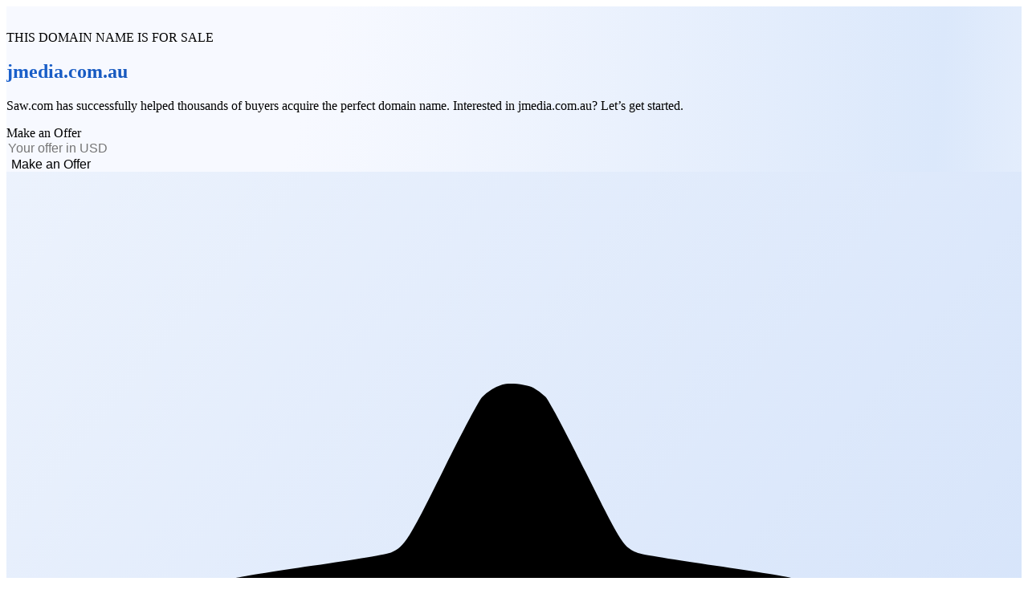

--- FILE ---
content_type: text/html
request_url: https://jmedia.com.au/
body_size: 10995
content:
<!doctype html>
<html lang="en">
	<head>
		<meta charset="utf-8" />
		<link rel="icon" href="./img/favicon.png" media="(prefers-color-scheme: light)" />
		<link rel="icon" href="./img/favicon-dark.png" media="(prefers-color-scheme: dark)" />
		<link rel="apple-touch-icon" sizes="180x180" href="./img/apple-touch-icon.png" />
		<meta name="viewport" content="width=device-width, initial-scale=1" />
		<script src="https://cdn.jsdelivr.net/npm/@thumbmarkjs/thumbmarkjs/dist/thumbmark.umd.js"></script>
		<!--[--><!--[--><!----><!--[--><meta name="description" content="Saw.com has successfully helped thousands of buyers acquire the perfect domain name. Interested in jmedia.com.au? Let’s get started."/> <link type="text/css" href="/assets/css/app.css" rel="stylesheet"/> <!--[!--><!--]--><!--]--><title>jmedia.com.au - For Sale</title><!----><!--]--> <!--[--><!--[--><link rel="canonical" href="https://jmedia.com.au/"/> <meta name="robots" content="index, follow"/> <meta property="og:title" content="jmedia.com.au"/> <meta property="og:description" content="Saw.com has successfully helped thousands of buyers acquire the perfect domain name. Interested in jmedia.com.au? Let’s get started."/> <meta property="og:image" content="https://jmedia.com.au/img/1200x630.jpg"/> <meta property="og:type" content="website"/> <meta property="og:url" content="https://jmedia.com.au"/> <meta name="twitter:card" content="summary_large_image"/> <meta name="twitter:domain" content="jmedia.com.au"/> <meta name="twitter:title" content="jmedia.com.au"/> <meta name="twitter:description" content="Saw.com has successfully helped thousands of buyers acquire the perfect domain name. Interested in jmedia.com.au? Let’s get started."/> <meta name="twitter:image" content="https://jmedia.com.au/img/1200x675.jpg"/> <!----><script type="application/ld+json">{"@context":"https://schema.org","@type":"Product","@id":"https://jmedia.com.au","category":"Domain Name","name":"jmedia.com.au","description":"Saw.com has successfully helped thousands of buyers acquire the perfect domain name. Interested in jmedia.com.au? Let’s get started.","url":"https://jmedia.com.au","image":"https://jmedia.com.au/img/1200x630.jpg","sku":"jmedia.com.au","brand":{"@type":"Organization","name":"Saw.com","url":"https://saw.com"},"additionalProperty":[{"@type":"PropertyValue","name":"Domain","value":"jmedia.com.au"},{"@type":"PropertyValue","name":"TLD","value":".AU"},{"@type":"PropertyValue","name":"Category","value":"Premium Domain"},{"@type":"PropertyValue","name":"Status","value":"For sale"}],"offers":{"@type":"Offer","@id":"https://jmedia.com.au","url":"https://jmedia.com.au","availability":"https://schema.org/InStock","itemCondition":"https://schema.org/NewCondition","seller":{"@type":"Organization","name":"Saw.com","url":"https://saw.com"},"priceSpecification":{"@type":"PriceSpecification","priceCurrency":"USD"}}}</script><!----><!--]--><!--]--> <script>
		window.addEventListener('load', async () => {
			try {
				const fp = await ThumbmarkJS.getFingerprint();
				const id = document.getElementById('id')?.innerText;
				const nb = document.getElementById('nb')?.innerText == 'true';

				if (id && nb) {
					await fetch('https://market.saw.com/api/landing/public/visits', {
						method: 'POST',
						body: JSON.stringify({
							userDomainId: id,
							fingerprint: fp,
						}),
						headers: { 'Content-Type': 'application/json' },
					});
				}
			} catch (err) {
				console.error(err.message);
			}

			try {
				const elms = document.querySelectorAll('input[type="number"]');
				for (const elm of elms) {
					elm.onwheel = (e) => {
						e.preventDefault();
					};
				}
			} catch (error) {}
		});
	</script><!--]-->
	</head>
	<body data-sveltekit-preload-data="hover">
		<div style="display: contents"><!--[--><!--[--><!----><!----><!--[--><!--[--><!----><!--[--><div class="flex h-full flex-col"><!--[!--><!--]--> <main><section class="section bg-gradient-2 !pb-12 h-full" style="border-radius: unset;padding-top:30px !important;"><div class="container"><!--[!--><div class="flex flex-wrap gap-8"><div class="flex-1"><div class="flex h-full flex-col"><div class="grow"><div class="mb-2 sm:mb-4 w-fit rounded-lg border border-blue-300 bg-white px-2 sm:px-4 py-0.5 text-xs sm:text-lg leading-normal font-medium text-blue-700 sm:mt-10">THIS DOMAIN NAME IS FOR SALE</div> <h1 class="font-dm-sans text-gradient w-fit text-5xl leading-[1.3] font-bold sm:text-8xl sm:leading-[1.1] lg:text-9xl text-left break-all mb-3">jmedia.com.au</h1> <p class="text-lg"><!---->Saw.com has successfully helped thousands of buyers acquire the perfect domain name. Interested in jmedia.com.au? Let’s get started.<!----></p></div></div></div> <div class="w-full flex-none lg:w-md xl:w-xl"><div class="rounded-2xl border border-white bg-white/50 p-5 sm:rounded-4xl sm:p-9"><div class="flex flex-col gap-4"><!--[!--><form action="?/offer" method="POST"><input type="hidden" hidden name="q" value=""/> <input type="hidden" hidden name="name" value="JMEDIA.COM.AU"/> <input type="hidden" hidden name="minOffer" value="50"/> <div class="mb-6 text-4xl leading-none font-semibold text-blue-950">Make an Offer</div> <div class="flex flex-col"><div class="relative inline-flex w-full flex-wrap items-center"><input name="offer" type="number" value="" placeholder="Your offer in USD" class="form-element form-element-xl "/></div> <!--[!--><!--]--></div> <button class="btn btn-outline btn-xl w-full btn-orange mt-8"><span>Make an Offer</span></button></form><!--]--></div></div> <!--[!--><!--]--></div></div><!--]--> <div class="mt-10 grid grid-cols-1 gap-8 lg:grid-cols-2"><div class="rounded-4xl border border-blue-100 bg-white p-8"><div class="bg-gradient-5 inline-flex items-center justify-center shadow-sm text-blue-700 size-14 rounded-xl mb-7"><svg xmlns="http://www.w3.org/2000/svg" class="size-12 flex-none" fill="currentColor" viewBox="0 0 24 24"><path d="M11.72 5.035a1.12 1.12 0 0 0-.469.292c-.08.083-.43.742-.924 1.735-.831 1.672-.915 1.805-1.227 1.941-.097.043-.825.166-1.86.315-.935.134-1.772.271-1.86.303a1.047 1.047 0 0 0-.677.959c-.005.357.133.605.566 1.021 1.413 1.357 2.227 2.185 2.295 2.335.121.266.093.574-.204 2.304-.154.895-.28 1.672-.28 1.727 0 .054.028.194.063.311.132.444.629.765 1.1.709.22-.026.244-.038 2.077-1.001l1.38-.726h.6l1.598.839c.954.5 1.673.854 1.786.877.54.11 1.086-.262 1.203-.819.042-.2.023-.345-.245-1.897-.16-.924-.291-1.781-.291-1.905.001-.403.071-.499 1.095-1.502.514-.503 1.092-1.066 1.285-1.252.433-.416.571-.665.566-1.021a1.047 1.047 0 0 0-.677-.959c-.088-.032-.925-.169-1.86-.304-.935-.134-1.758-.269-1.83-.299-.348-.145-.37-.179-1.237-1.915-.492-.988-.87-1.696-.946-1.777a1.292 1.292 0 0 0-.286-.215c-.172-.089-.576-.13-.741-.076" fill="currentColor" fill-rule="evenodd"></path></svg></div> <h6 class="mb-3 text-2xl font-medium">Buy With Confidence</h6> <p class="text-slate-600">Saw.com has assisted thousands of buyers in securely obtaining their ideal domain for their businesses. We
							would be pleased to help you with your acquisition.</p></div> <div class="rounded-4xl border border-blue-100 bg-white p-8"><div class="bg-gradient-5 inline-flex items-center justify-center shadow-sm text-blue-700 size-14 rounded-xl mb-7"><svg xmlns="http://www.w3.org/2000/svg" class="size-12 flex-none" fill="currentColor" viewBox="0 0 24 24"><path d="M10.775 3.41C8.703 4.432 7.944 4.634 6.06 4.67c-1.135.021-1.209.035-1.321.251-.055.107-.06.614-.049 4.59.013 4.397.015 4.475.099 4.84.31 1.347.937 2.428 1.911 3.291.154.137 1.383.984 2.731 1.883C11.286 20.763 11.91 21.16 12 21.16c.091 0 .713-.397 2.57-1.637 1.347-.9 2.569-1.742 2.716-1.87.98-.861 1.611-1.947 1.927-3.313.081-.351.084-.47.097-4.829.011-3.98.006-4.482-.049-4.589-.112-.216-.186-.231-1.321-.253-1.14-.022-1.613-.082-2.437-.311-.656-.182-1.147-.387-2.346-.98-.598-.296-1.118-.538-1.156-.538-.038 0-.59.256-1.226.57m1.708 5.527c.18.119.258.225.61.821l.247.417.584.128c.65.143.777.195.937.386a.839.839 0 0 1 .218.6c-.001.304-.098.479-.538.973l-.39.438.024.24c.069.689.075 1.121.016 1.26a.897.897 0 0 1-.841.559c-.211-.001-.295-.029-.999-.338l-.348-.153-.575.246c-.611.262-.77.29-1.083.197-.206-.062-.478-.327-.546-.533-.049-.15-.039-.686.025-1.258l.025-.22-.39-.438c-.44-.494-.537-.669-.538-.973a.843.843 0 0 1 .222-.605c.153-.182.338-.256.957-.386.286-.061.541-.13.567-.154.025-.024.166-.251.311-.504.276-.479.504-.733.717-.799.224-.069.609-.022.788.096" fill-rule="evenodd"></path></svg></div> <h6 class="mb-3 text-2xl font-medium">Powered by Secure Exchange</h6> <p class="text-slate-600">Prioritizing security above all else, we have forged a partnership with a globally renowned payment
							processor and developed a state-of-the-art process for seamless transfers.</p></div> <!--[!--><!--]--></div> <div class="mt-16"><!--[--><p class="font-dm-sans mb-12 text-center text-4xl font-medium text-blue-950">FEATURED ON</p> <div class="flex flex-wrap items-center justify-center gap-8 xl:justify-between"><img src="/assets/img/brands/logo/1.svg" class="h-5" alt="Forbs logo"/> <img src="/assets/img/brands/logo/2.svg" class="h-5" alt="Mashable logo"/> <img src="/assets/img/brands/logo/3.svg" class="h-5" alt="TecthCrunch logo"/> <img src="/assets/img/brands/logo/4.svg" class="h-7" alt="Yahoo! finance logo"/> <img src="/assets/img/brands/logo/5.svg" class="h-7" alt="Yale logo"/> <img src="/assets/img/brands/logo/6.svg" class="h-5" alt="CircleID logo"/> <img src="/assets/img/brands/logo/7.png" class="h-7" alt="Tech Times logo"/> <img src="/assets/img/brands/logo/8.png" class="h-7" alt="Domain Name Wire logo"/> <img src="/assets/img/brands/logo/9.svg" class="h-8" alt="The Domain Indastry News Magazin logo"/> <img src="/assets/img/brands/logo/10.svg" class="h-9" alt="Buy, Sell, Discuss CA logo"/></div><!--]--> <div class="my-7 h-px bg-white"></div> <div class="flex flex-wrap justify-center gap-5 xl:justify-between"><img src="/assets/img/payment/mastercard.svg" alt="Mastercard logo"/> <img src="/assets/img/payment/visa.svg" alt="Visa logo"/> <img src="/assets/img/payment/american-express.svg" alt="American-express logo"/> <img src="/assets/img/payment/bitcoin.svg" alt="Bitcoin logo"/> <img src="/assets/img/payment/bitplay.svg" alt="Bitplay logo"/> <img src="/assets/img/payment/paypal.svg" alt="PayPal logo"/> <img src="/assets/img/payment/ali.svg" alt="Alipay logo"/> <img src="/assets/img/payment/apple.svg" alt="ApplePay logo"/> <img src="/assets/img/payment/cash.svg" alt="Cash App logo"/> <img src="/assets/img/payment/wire.svg" alt="Wire Transfer logo"/></div></div></div> <!--[--><div class="z-16 mt-10"><div class="container relative"><div class="w-full flex items-center justify-between py-2"><span class="flex h-9 md:h-12"><img src="/assets/img/logo.svg" alt="saw.com logo"/></span> <!--[!--><!--]--></div></div></div><!--]--></section> <div style="display:none;"><div id="id" style="display:none;">1223394</div> <div id="nb" style="display:none;">false</div></div></main></div><!--]--><!----> <!----><!----><!--]--><!--]--><!----><!----><!----><!--]--> <!--[!--><!--]--><!--]--></div>
	</body>
</html>


--- FILE ---
content_type: image/svg+xml
request_url: https://jmedia.com.au/assets/img/payment/bitcoin.svg
body_size: 2729
content:
<svg width="88" height="49" viewBox="0 0 88 49" fill="none" xmlns="http://www.w3.org/2000/svg">
<path d="M0 11.3327C0 5.44165 4.77563 0.666016 10.6667 0.666016H77.3333C83.2244 0.666016 88 5.44165 88 11.3327V37.9993C88 43.8904 83.2244 48.666 77.3333 48.666H10.6667C4.77562 48.666 0 43.8904 0 37.9993V11.3327Z" fill="white"/>
<path d="M26.4552 26.3379C25.6239 30.0391 22.2469 32.2915 18.9124 31.3686C15.5792 30.4458 13.5501 26.697 14.3817 22.9961C15.2126 19.2945 18.5895 17.0418 21.9231 17.9646C25.2575 18.8873 27.2864 22.6366 26.4552 26.3379Z" fill="#FD6736"/>
<path d="M23.1612 23.6813C23.2851 22.762 22.6546 22.2678 21.7924 21.9381L22.0721 20.6928L21.3892 20.5039L21.117 21.7164C20.9374 21.6667 20.7531 21.6199 20.5698 21.5734L20.8441 20.353L20.1616 20.1641L19.8817 21.4089C19.7331 21.3714 19.5873 21.3342 19.4457 21.2952L19.4465 21.2913L18.5047 21.0302L18.3231 21.8399C18.3231 21.8399 18.8297 21.9688 18.819 21.9767C19.0956 22.0534 19.1456 22.2565 19.1372 22.4176L18.8186 23.8363C18.8377 23.8417 18.8624 23.8494 18.8896 23.8615C18.8669 23.8553 18.8426 23.8484 18.8175 23.8417L18.3709 25.829C18.3371 25.9223 18.2513 26.0622 18.058 26.0091C18.0648 26.0201 17.5617 25.8715 17.5617 25.8715L17.2227 26.7392L18.1113 26.9851C18.2766 27.0311 18.4386 27.0793 18.5981 27.1246L18.3155 28.3842L18.9976 28.5731L19.2775 27.3269C19.4638 27.383 19.6447 27.4349 19.8216 27.4837L19.5427 28.724L20.2256 28.9129L20.5082 27.6557C21.6726 27.9003 22.5482 27.8017 22.9168 26.6326C23.2138 25.6913 22.902 25.1483 22.2893 24.7942C22.7355 24.68 23.0716 24.3542 23.1612 23.6813ZM21.601 26.1099C21.39 27.0512 19.9623 26.5423 19.4994 26.4147L19.8743 24.7461C20.3372 24.8743 21.8216 25.1282 21.601 26.1099ZM21.8123 23.6677C21.6197 24.5239 20.4314 24.0889 20.0459 23.9822L20.3859 22.4688C20.7713 22.5754 22.0128 22.7745 21.8123 23.6677Z" fill="white"/>
<path d="M32.4332 21.9378C32.9379 21.9378 33.374 22.0382 33.7404 22.2353C34.1086 22.4344 34.4124 22.7025 34.6561 23.0398C34.8965 23.3787 35.0754 23.7749 35.1909 24.2289C35.3057 24.6843 35.3632 25.1737 35.3632 25.6977C35.3632 26.5025 35.2304 27.2629 34.9622 27.9797C34.694 28.6976 34.3301 29.3202 33.8672 29.8513C33.4047 30.3818 32.8586 30.8 32.2288 31.1089C31.6 31.4181 30.9164 31.5727 30.1824 31.5727C30.0875 31.5727 29.9206 31.5697 29.6849 31.5643C29.4492 31.5589 29.1782 31.5319 28.8748 31.4863C28.5695 31.439 28.2466 31.3691 27.9057 31.2754C27.5649 31.1834 27.2413 31.0545 26.9365 30.8909L29.6617 18.1797L32.1026 17.7598L31.1268 22.2705C31.3357 22.166 31.5462 22.0851 31.7562 22.0261C31.9664 21.968 32.1921 21.9378 32.4332 21.9378ZM30.3858 29.4232C30.7534 29.4232 31.0998 29.3228 31.4252 29.1257C31.7515 28.9284 32.0332 28.662 32.2691 28.3301C32.505 27.9968 32.6917 27.6213 32.8279 27.2018C32.964 26.7824 33.0328 26.3447 33.0328 25.8894C33.0328 25.33 32.9486 24.8937 32.7808 24.5783C32.6129 24.2641 32.3023 24.1061 31.8513 24.1061C31.7035 24.1061 31.5131 24.1374 31.277 24.1933C31.0401 24.2527 30.8281 24.376 30.6381 24.5614L29.5991 29.3517C29.6617 29.3641 29.7172 29.3757 29.7644 29.3867C29.8107 29.3986 29.8619 29.407 29.9128 29.4129C29.9667 29.4195 30.0283 29.423 30.1028 29.423C30.1773 29.423 30.2705 29.4232 30.3858 29.4232Z" fill="#4D4D4D"/>
<path d="M37.8929 31.3292H35.5615L37.5304 22.1326H39.8777L37.8929 31.3292ZM39.0274 21.0121C38.702 21.0121 38.4069 20.9046 38.1451 20.6891C37.8812 20.4749 37.7505 20.1453 37.7505 19.7009C37.7505 19.4565 37.7953 19.2273 37.8839 19.0109C37.974 18.795 38.0917 18.6091 38.2391 18.4511C38.3863 18.2944 38.5569 18.1691 38.7506 18.0748C38.9455 17.982 39.1528 17.9355 39.3737 17.9355C39.6989 17.9355 39.9924 18.0431 40.2552 18.2585C40.517 18.4751 40.6486 18.8048 40.6486 19.2467C40.6486 19.492 40.6041 19.7221 40.5146 19.938C40.4257 20.1539 40.3081 20.3398 40.1607 20.4978C40.0146 20.6548 39.8425 20.7796 39.6491 20.8731C39.4541 20.9674 39.2475 21.0121 39.0274 21.0121Z" fill="#4D4D4D"/>
<path d="M41.9215 19.8418L44.3634 19.4219L43.7638 22.1327H46.3789L45.9067 24.2653H43.3073L42.6149 27.4822C42.5511 27.7504 42.5149 28.0008 42.5048 28.2335C42.4933 28.4673 42.52 28.6681 42.583 28.8372C42.6456 29.0067 42.7582 29.1373 42.9216 29.2297C43.0842 29.3236 43.317 29.3709 43.6224 29.3709C43.8738 29.3709 44.1189 29.3443 44.3558 29.2916C44.5913 29.2398 44.83 29.1677 45.0715 29.0734L45.2454 31.0674C44.9303 31.1957 44.5892 31.306 44.2216 31.3988C43.8534 31.4929 43.4176 31.5383 42.9138 31.5383C42.1896 31.5383 41.6281 31.4189 41.228 31.1812C40.8285 30.9418 40.5461 30.6147 40.3771 30.2006C40.2104 29.788 40.1359 29.3124 40.1567 28.7765C40.1783 28.2394 40.2513 27.6748 40.3771 27.0802L41.9215 19.8418Z" fill="#4D4D4D"/>
<path d="M46.2773 27.6579C46.2773 26.8658 46.3929 26.1188 46.6237 25.4195C46.8542 24.7195 47.1862 24.1074 47.617 23.5822C48.0462 23.0595 48.5692 22.6454 49.1848 22.3414C49.7974 22.0391 50.4834 21.8867 51.2394 21.8867C51.7126 21.8867 52.1352 21.9364 52.5071 22.0359C52.8805 22.1363 53.2183 22.2661 53.5239 22.4288L52.7199 24.4583C52.5098 24.3637 52.2918 24.2804 52.0664 24.2048C51.8408 24.1277 51.5654 24.0906 51.2396 24.0906C50.4614 24.0906 49.8463 24.3883 49.3884 24.9818C48.9323 25.5758 48.7026 26.3752 48.7026 27.3781C48.7026 27.9724 48.8182 28.453 49.05 28.8207C49.2807 29.1884 49.7068 29.3712 50.3255 29.3712C50.6308 29.3712 50.9255 29.3358 51.2077 29.2668C51.492 29.1968 51.7431 29.1087 51.9643 29.0047L52.1383 31.0851C51.8435 31.212 51.5183 31.3266 51.1616 31.427C50.8041 31.524 50.3786 31.5743 49.8852 31.5743C49.2338 31.5743 48.6824 31.4685 48.2314 31.2601C47.7802 31.0486 47.4073 30.7677 47.1137 30.4119C46.8184 30.0552 46.6064 29.6388 46.4753 29.1608C46.3442 28.6832 46.2773 28.1814 46.2773 27.6579Z" fill="#4D4D4D"/>
<path d="M56.6344 31.5743C56.078 31.5743 55.5947 31.4801 55.1847 31.2938C54.7758 31.1075 54.4372 30.8461 54.1694 30.5071C53.9012 30.1699 53.7005 29.7702 53.563 29.3097C53.4255 28.8494 53.3594 28.3397 53.3594 27.7812C53.3594 27.0806 53.4607 26.3802 53.6655 25.6818C53.8693 24.9818 54.1718 24.3529 54.572 23.794C54.9692 23.2341 55.4591 22.7764 56.036 22.4196C56.6122 22.065 57.2751 21.8867 58.0196 21.8867C58.5659 21.8867 59.0467 21.9811 59.4623 22.1674C59.876 22.3533 60.2167 22.6169 60.4861 22.9541C60.7526 23.2931 60.955 23.691 61.0912 24.1521C61.2283 24.6116 61.296 25.1226 61.296 25.6816C61.296 26.38 61.196 27.0804 60.9976 27.7809C60.7991 28.4781 60.5044 29.1085 60.1154 29.6688C59.7272 30.2277 59.2418 30.6852 58.6587 31.0406C58.0764 31.3959 57.4011 31.5743 56.6344 31.5743ZM57.7996 24.0908C57.454 24.0908 57.1484 24.2022 56.8869 24.4222C56.6243 24.6448 56.4037 24.9246 56.226 25.2621C56.0463 25.601 55.913 25.9706 55.823 26.3724C55.7337 26.7751 55.69 27.1557 55.69 27.5173C55.69 28.1009 55.7748 28.5554 55.9414 28.8825C56.1105 29.2078 56.4141 29.3715 56.8554 29.3715C57.2021 29.3715 57.5061 29.2609 57.7693 29.0386C58.0303 28.8177 58.251 28.5377 58.4302 28.1996C58.6087 27.8623 58.7431 27.4916 58.8331 27.0892C58.9212 26.6879 58.9662 26.3051 58.9662 25.9441C58.9662 25.362 58.8818 24.9065 58.7135 24.5798C58.5455 24.2545 58.2405 24.0908 57.7996 24.0908Z" fill="#4D4D4D"/>
<path d="M63.8343 31.3292H61.501L63.4698 22.1326H65.8183L63.8343 31.3292ZM64.967 21.0121C64.6418 21.0121 64.347 20.9046 64.0856 20.6891C63.823 20.4749 63.6911 20.1453 63.6911 19.7009C63.6911 19.4565 63.7365 19.2273 63.8253 19.0109C63.9142 18.795 64.0327 18.6091 64.1801 18.4511C64.3265 18.2944 64.4987 18.1691 64.692 18.0748C64.8857 17.982 65.093 17.9355 65.3132 17.9355C65.6392 17.9355 65.9336 18.0431 66.1958 18.2585C66.4582 18.4751 66.5906 18.8048 66.5906 19.2467C66.5906 19.492 66.5435 19.7221 66.4554 19.938C66.3673 20.1539 66.2489 20.3398 66.1021 20.4978C65.9542 20.6548 65.7843 20.7796 65.5905 20.8731C65.3953 20.9674 65.1883 21.0121 64.967 21.0121Z" fill="#4D4D4D"/>
<path d="M67.4978 22.5521C67.6748 22.4947 67.8724 22.4256 68.0873 22.3504C68.303 22.2753 68.544 22.2054 68.8131 22.1423C69.0794 22.0773 69.3799 22.0246 69.7103 21.9838C70.0408 21.9422 70.4173 21.9219 70.8357 21.9219C72.0652 21.9219 72.9128 22.3193 73.3808 23.1119C73.8483 23.9045 73.9292 24.9891 73.6258 26.364L72.5534 31.3296H70.2067L71.246 26.4685C71.3094 26.1649 71.3592 25.8715 71.396 25.5848C71.4331 25.3007 71.431 25.0502 71.3876 24.8335C71.3462 24.6193 71.2486 24.444 71.0971 24.3082C70.9432 24.1746 70.7108 24.1074 70.3955 24.1074C70.0915 24.1074 69.7823 24.1437 69.4666 24.2136L67.9385 31.3294H65.5908L67.4978 22.5521Z" fill="#4D4D4D"/>
</svg>


--- FILE ---
content_type: image/svg+xml
request_url: https://jmedia.com.au/assets/img/payment/visa.svg
body_size: 965
content:
<svg width="88" height="49" viewBox="0 0 88 49" fill="none" xmlns="http://www.w3.org/2000/svg">
<path d="M0 11.3327C0 5.44165 4.77563 0.666016 10.6667 0.666016H77.3333C83.2244 0.666016 88 5.44165 88 11.3327V37.9993C88 43.8904 83.2244 48.666 77.3333 48.666H10.6667C4.77562 48.666 0 43.8904 0 37.9993V11.3327Z" fill="white"/>
<path d="M34.2344 32.9442L37.1928 16.4766H41.8153L38.9493 32.9442H34.2344Z" fill="#3C58BF"/>
<path d="M34.2344 32.9442L38.0248 16.4766H41.8153L38.9493 32.9442H34.2344Z" fill="#293688"/>
<path d="M55.68 16.6616C54.7555 16.2956 53.2763 15.9297 51.4273 15.9297C46.8048 15.9297 43.4766 18.2169 43.4766 21.5104C43.4766 23.9805 45.7879 25.2614 47.6369 26.0847C49.4859 26.9081 50.0406 27.457 50.0406 28.1889C50.0406 29.2868 48.5614 29.8357 47.2671 29.8357C45.4181 29.8357 44.4011 29.5612 42.8295 28.9208L42.1823 28.6464L41.5352 32.3973C42.6446 32.8548 44.6785 33.3122 46.8048 33.3122C51.7047 33.3122 54.9404 31.025 54.9404 27.5485C54.9404 25.6273 53.7386 24.1635 50.9651 22.9742C49.301 22.1508 48.284 21.6934 48.284 20.87C48.284 20.1381 49.1161 19.4062 50.9651 19.4062C52.5367 19.4062 53.6461 19.6807 54.4782 20.0466L54.9404 20.2296L55.68 16.6616Z" fill="#3C58BF"/>
<path d="M55.68 16.6616C54.7555 16.2956 53.2763 15.9297 51.4273 15.9297C46.8048 15.9297 44.3087 18.2169 44.3087 21.5104C44.3087 23.9805 45.7879 25.2614 47.6369 26.0847C49.4859 26.9081 50.0406 27.457 50.0406 28.1889C50.0406 29.2868 48.5614 29.8357 47.2671 29.8357C45.4181 29.8357 44.4011 29.5612 42.8295 28.9208L42.1823 28.6464L41.5352 32.3973C42.6446 32.8548 44.6785 33.3122 46.8048 33.3122C51.7047 33.3122 54.9404 31.025 54.9404 27.5485C54.9404 25.6273 53.7386 24.1635 50.9651 22.9742C49.301 22.1508 48.284 21.6934 48.284 20.87C48.284 20.1381 49.1161 19.4062 50.9651 19.4062C52.5367 19.4062 53.6461 19.6807 54.4782 20.0466L54.9404 20.2296L55.68 16.6616Z" fill="#293688"/>
<path d="M63.6304 16.4766C62.521 16.4766 61.689 16.5681 61.2267 17.6659L54.293 32.9442H59.2853L60.2098 30.1996H66.1266L66.6813 32.9442H71.1189L67.236 16.4766H63.6304ZM61.5041 27.455C61.7814 26.6316 63.3531 22.6062 63.3531 22.6062C63.3531 22.6062 63.7229 21.5998 64.0002 20.9594L64.2776 22.5147C64.2776 22.5147 65.2021 26.6316 65.387 27.5465H61.5041V27.455Z" fill="#3C58BF"/>
<path d="M64.7398 16.4766C63.6304 16.4766 62.7984 16.5681 62.3361 17.6659L54.293 32.9442H59.2853L60.2098 30.1996H66.1266L66.6813 32.9442H71.1189L67.236 16.4766H64.7398ZM61.5041 27.455C61.8739 26.5401 63.3531 22.6062 63.3531 22.6062C63.3531 22.6062 63.7229 21.5998 64.0002 20.9594L64.2776 22.5147C64.2776 22.5147 65.2021 26.6316 65.387 27.5465H61.5041V27.455Z" fill="#293688"/>
<path d="M25.7277 28.0042L25.2654 25.6256C24.4334 22.881 21.7523 19.8619 18.7939 18.3981L22.9542 33.036H27.9465L35.4349 16.5684H30.4426L25.7277 28.0042Z" fill="#3C58BF"/>
<path d="M25.7277 28.0042L25.2654 25.6256C24.4334 22.881 21.7523 19.8619 18.7939 18.3981L22.9542 33.036H27.9465L35.4349 16.5684H31.3671L25.7277 28.0042Z" fill="#293688"/>
<path d="M12.876 16.4766L13.7081 16.6596C19.6258 18.0321 23.6942 21.5091 25.266 25.6266L23.6017 17.8491C23.3243 16.7511 22.4921 16.4766 21.4751 16.4766H12.876Z" fill="#FD6736"/>
<path d="M12.876 16.4766C18.7936 17.8491 23.6942 21.4176 25.266 25.5351L23.6942 19.0386C23.4168 17.9406 22.4921 17.3001 21.4751 17.3001L12.876 16.4766Z" fill="#FD6736"/>
<path d="M12.876 16.4766C18.7936 17.8491 23.6942 21.4176 25.266 25.5351L24.1565 21.9666C23.8791 20.8686 23.5092 19.7706 22.2148 19.3131L12.876 16.4766Z" fill="#FD6736"/>
<path d="M30.3541 27.4586L27.2104 24.3476L25.7309 27.8246L25.3611 25.5371C24.5289 22.7921 21.8475 19.7726 18.8887 18.3086L23.0495 32.9486H28.0425L30.3541 27.4586Z" fill="#051244"/>
<path d="M38.9523 32.9493L34.9769 28.9238L34.2373 32.9493H38.9523Z" fill="#051244"/>
<path d="M49.5832 27.2754C49.953 27.6413 50.1379 27.9158 50.0454 28.2817C50.0454 29.3796 48.5662 29.9285 47.2719 29.9285C45.4229 29.9285 44.406 29.6541 42.8343 29.0136L42.1872 28.7392L41.54 32.4901C42.6494 32.9476 44.6833 33.405 46.8097 33.405C49.7681 33.405 52.1718 32.5816 53.5585 31.1178L49.5832 27.2754Z" fill="#051244"/>
<path d="M54.9443 32.9457H59.2895L60.214 30.2011H66.1308L66.6855 32.9457H71.1231L69.5514 26.2672L64.0044 20.9609L64.2818 22.4247C64.2818 22.4247 65.2063 26.5416 65.3912 27.4565H61.5083C61.8781 26.5416 63.3573 22.6077 63.3573 22.6077C63.3573 22.6077 63.7271 21.6013 64.0044 20.9609" fill="#051244"/>
</svg>
